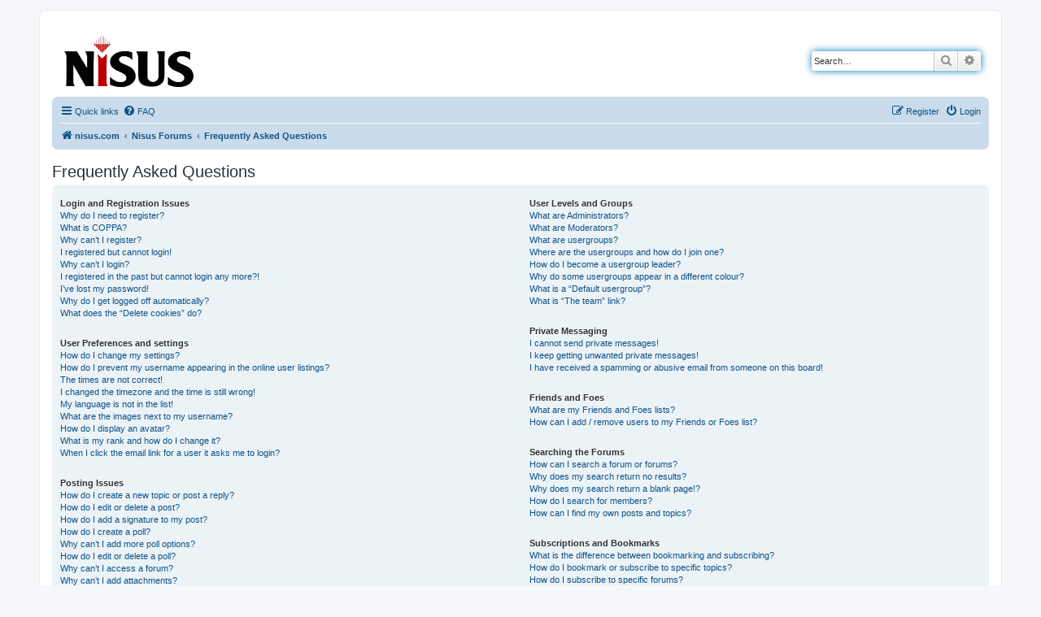

--- FILE ---
content_type: text/css
request_url: https://www.nisus.com/forum/styles/prosilver/theme/stylesheet.css?assets_version=27
body_size: 108
content:
/*  phpBB3 Style Sheet
    --------------------------------------------------------------
	Style name:			prosilver (the default phpBB 3.3.x style)
	Based on style:
	Original author:	Tom Beddard ( http://www.subblue.com/ )
	Modified by:		phpBB Limited ( https://www.phpbb.com/ )
    --------------------------------------------------------------
*/

@import url("normalize.css?hash=48eb3f89");
@import url("base.css?hash=7c5543be");
@import url("utilities.css?hash=d8f72c42");
@import url("common.css?hash=a9741ba1");
@import url("links.css?hash=18286e16");
@import url("content.css?hash=be57a41d");
@import url("buttons.css?hash=56f0d25f");
@import url("cp.css?hash=50d868ab");
@import url("forms.css?hash=b64464fb");
@import url("icons.css?hash=64da33ce");
@import url("colours.css?hash=fcb2f289");
@import url("responsive.css?hash=87b53e08");
